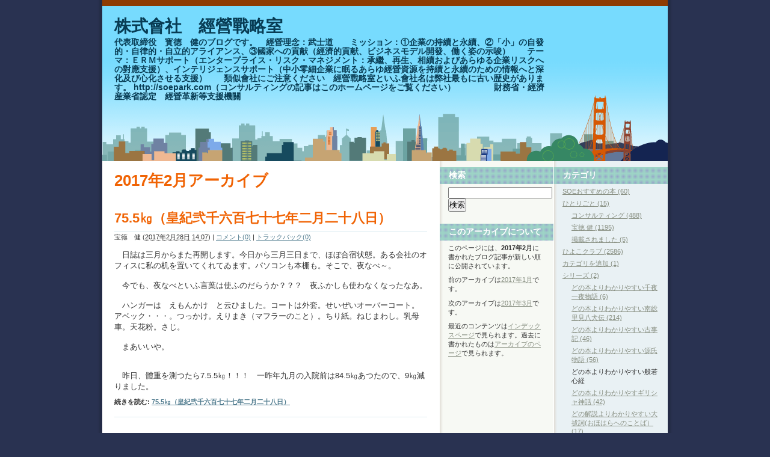

--- FILE ---
content_type: text/html; charset=UTF-8
request_url: http://www.soepark.jp/soepark/2017/02/
body_size: 88982
content:
<!DOCTYPE html PUBLIC "-//W3C//DTD XHTML 1.0 Transitional//EN"
    "http://www.w3.org/TR/xhtml1/DTD/xhtml1-transitional.dtd">
<html xmlns="http://www.w3.org/1999/xhtml" id="sixapart-standard">
<head>
    <meta http-equiv="Content-Type" content="text/html; charset=UTF-8" />
<meta name="generator" content="Movable Type Commercial 4.261" />
<link rel="stylesheet" href="http://www.soepark.jp/soepark/styles.css" type="text/css" />
<link rel="start" href="http://www.soepark.jp/soepark/" title="Home" />
<link rel="alternate" type="application/atom+xml" title="Recent Entries" href="http://www.soepark.jp/soepark/atom.xml" />
<script type="text/javascript" src="http://www.soepark.jp/soepark/mt.js"></script>


    <title>株式會社　經營戰略室: 2017&#24180;2&#26376;アーカイブ</title>


    <link rel="prev" href="http://www.soepark.jp/soepark/2017/01/" title="2017&amp;#24180;1&amp;#26376;" />
    <link rel="next" href="http://www.soepark.jp/soepark/2017/03/" title="2017&amp;#24180;3&amp;#26376;" />

</head>
<body id="mt-blog" class="mt-archive-listing mt-datebased-monthly-archive layout-wtt">
    <div id="container">
        <div id="container-inner">


            <div id="header">
    <div id="header-inner">
        <div id="header-content">


            <div id="header-name"><a href="http://www.soepark.jp/soepark/" accesskey="1">株式會社　經營戰略室</a></div>
            <div id="header-description">代表取締役　寳德　健のブログです。　經營理念：武士道　　ミッション：①企業の持續と永續、②「小」の自發的・自律的・自立的アライアンス、③國家への貢献（經濟的貢献、ビジネスモデル開發、働く姿の示唆）　　テーマ：ＥＲＭサポート（エンタープライス・リスク・マネジメント：承繼、再生、相續およびあらゆる企業リスクへの對應支援）、インテリジェンスサポート（中小零細企業に眠るあらゆ經營資源を持續と永續のための情報へと深化及び心化させる支援）　　類似會社にご注意ください　經營戰略室といふ會社名は弊社最もに古い歴史があります。
http://soepark.com（コンサルティングの記事はこのホームページをご覧ください）　
　　　                      財務省・經濟産業省認定　經營革新等支援機關</div>

        </div>
    </div>
</div>



            <div id="content">
                <div id="content-inner">


                    <div id="alpha">
                        <div id="alpha-inner">


                            <h1 id="page-title" class="archive-title">2017&#24180;2&#26376;アーカイブ</h1>





                            
                            <!--
<rdf:RDF xmlns:rdf="http://www.w3.org/1999/02/22-rdf-syntax-ns#"
         xmlns:trackback="http://madskills.com/public/xml/rss/module/trackback/"
         xmlns:dc="http://purl.org/dc/elements/1.1/">
<rdf:Description
    rdf:about="http://www.soepark.jp/soepark/2017/02/index.html#entry-006702"
    trackback:ping="http://www.soepark.jp/mot/mt/mt-tb.cgi/6708"
    dc:title="75.5㎏（皇紀弐千六百七十七年二月二十八日）"
    dc:identifier="http://www.soepark.jp/soepark/2017/02/index.html#entry-006702"
    dc:subject=""
    dc:description="　日誌は三月からまた再開します。今日から三月三日まで、ほぼ合宿状態。ある会社のオ..."
    dc:creator="宝徳　健"
    dc:date="2017-02-28T14:07:01+09:00" />
</rdf:RDF>
-->

<div id="entry-6702" class="entry-asset asset hentry">
    <div class="asset-header">
        <h2 class="asset-name entry-title"><a href="http://www.soepark.jp/soepark/2017/02/755.html" rel="bookmark">75.5㎏（皇紀弐千六百七十七年二月二十八日）</a></h2>
        <div class="asset-meta">
            <span class="byline">
    
                <span class="vcard author">宝徳　健</span> (<abbr class="published" title="2017-02-28T14:07:01+09:00">2017&#24180;2&#26376;28&#26085; 14:07</abbr>)
    
            </span>

            <span class="separator">|</span> <a href="http://www.soepark.jp/soepark/2017/02/755.html#comments">コメント(0)</a>
            <span class="separator">|</span> <a href="http://www.soepark.jp/soepark/2017/02/755.html#trackbacks">トラックバック(0)</a>

        </div>
    </div>
    <div class="asset-content entry-content">

        <div class="asset-body">
            　日誌は三月からまた再開します。今日から三月三日まで、ほぼ合宿状態。ある会社のオフィスに私の机を置いてくれてゐます。パソコンも本棚も。そこで、夜なべ～。<br /><br />　今でも、夜なべといふ言葉は使ふのだらうか？？？　夜ふかしも使わなくなったなあ。<br /><br />　ハンガーは　えもんかけ　と云ひました。コートは外套。せいぜいオーバーコート。　アベック・・・。つっかけ。えりまき（マフラーのこと）。ちり紙。ねじまわし。乳母車。天花粉。さじ。<br /><br />　まあいいや。<br /><br /><br />　昨日、體重を測つたら7.5.5㎏！！！　一昨年九月の入院前は84.5㎏あつたので、9㎏減りました。<br /> 
        </div>



        <div class="asset-more-link">
            続きを読む: <a href="http://www.soepark.jp/soepark/2017/02/755.html#more" rel="bookmark">75.5㎏（皇紀弐千六百七十七年二月二十八日）</a>
        </div>

    </div>
    <div class="asset-footer"></div>
</div>


                            
                            <!--
<rdf:RDF xmlns:rdf="http://www.w3.org/1999/02/22-rdf-syntax-ns#"
         xmlns:trackback="http://madskills.com/public/xml/rss/module/trackback/"
         xmlns:dc="http://purl.org/dc/elements/1.1/">
<rdf:Description
    rdf:about="http://www.soepark.jp/soepark/2017/02/index.html#entry-006701"
    trackback:ping="http://www.soepark.jp/mot/mt/mt-tb.cgi/6707"
    dc:title="霞始靆（皇紀弐千六百七十七年二月二十七日　四）"
    dc:identifier="http://www.soepark.jp/soepark/2017/02/index.html#entry-006701"
    dc:subject=""
    dc:description="　お詫びしなければなりません。土脉潤起は、雨水の初候でした。　霞始靆が雨水の次候..."
    dc:creator="宝徳　健"
    dc:date="2017-02-27T00:22:18+09:00" />
</rdf:RDF>
-->

<div id="entry-6701" class="entry-asset asset hentry">
    <div class="asset-header">
        <h2 class="asset-name entry-title"><a href="http://www.soepark.jp/soepark/2017/02/post-5183.html" rel="bookmark">霞始靆（皇紀弐千六百七十七年二月二十七日　四）</a></h2>
        <div class="asset-meta">
            <span class="byline">
    
                <span class="vcard author">宝徳　健</span> (<abbr class="published" title="2017-02-27T00:22:18+09:00">2017&#24180;2&#26376;27&#26085; 00:22</abbr>)
    
            </span>

            <span class="separator">|</span> <a href="http://www.soepark.jp/soepark/2017/02/post-5183.html#comments">コメント(0)</a>
            <span class="separator">|</span> <a href="http://www.soepark.jp/soepark/2017/02/post-5183.html#trackbacks">トラックバック(0)</a>

        </div>
    </div>
    <div class="asset-content entry-content">

        <div class="asset-body">
            　お詫びしなければなりません。土脉潤起は、雨水の初候でした。<br /><br />　霞始靆が雨水の次候です。明日までです。「かすみはじめてたなびく」と讀みます。<br /><br />　霧やもやのため、遠くの山や景色がほのかに現れては消え、山野の情景に趣が加わる頃です。春に出る霧を霞(かすみ)と呼び、夜の霞は朧(おぼろ)と呼ばれます。<br /><br />　ちやうど今、源氏物語は、朧月夜を書いてゐます。<br />
        </div>



        <div class="asset-more-link">
            続きを読む: <a href="http://www.soepark.jp/soepark/2017/02/post-5183.html#more" rel="bookmark">霞始靆（皇紀弐千六百七十七年二月二十七日　四）</a>
        </div>

    </div>
    <div class="asset-footer"></div>
</div>


                            
                            <!--
<rdf:RDF xmlns:rdf="http://www.w3.org/1999/02/22-rdf-syntax-ns#"
         xmlns:trackback="http://madskills.com/public/xml/rss/module/trackback/"
         xmlns:dc="http://purl.org/dc/elements/1.1/">
<rdf:Description
    rdf:about="http://www.soepark.jp/soepark/2017/02/index.html#entry-006700"
    trackback:ping="http://www.soepark.jp/mot/mt/mt-tb.cgi/6706"
    dc:title="日本語の學習（皇紀弐千六百七十七年二月二十七日　參）"
    dc:identifier="http://www.soepark.jp/soepark/2017/02/index.html#entry-006700"
    dc:subject=""
    dc:description="　三島由紀夫の文學的遺言である「小説とは何か」を讀みながら正しい日本語を學習して..."
    dc:creator="宝徳　健"
    dc:date="2017-02-27T00:15:33+09:00" />
</rdf:RDF>
-->

<div id="entry-6700" class="entry-asset asset hentry">
    <div class="asset-header">
        <h2 class="asset-name entry-title"><a href="http://www.soepark.jp/soepark/2017/02/post-5182.html" rel="bookmark">日本語の學習（皇紀弐千六百七十七年二月二十七日　參）</a></h2>
        <div class="asset-meta">
            <span class="byline">
    
                <span class="vcard author">宝徳　健</span> (<abbr class="published" title="2017-02-27T00:15:33+09:00">2017&#24180;2&#26376;27&#26085; 00:15</abbr>)
    
            </span>

            <span class="separator">|</span> <a href="http://www.soepark.jp/soepark/2017/02/post-5182.html#comments">コメント(0)</a>
            <span class="separator">|</span> <a href="http://www.soepark.jp/soepark/2017/02/post-5182.html#trackbacks">トラックバック(0)</a>

        </div>
    </div>
    <div class="asset-content entry-content">

        <div class="asset-body">
            　三島由紀夫の文學的遺言である「小説とは何か」を讀みながら正しい日本語を學習してゐます。 
        </div>



        <div class="asset-more-link">
            続きを読む: <a href="http://www.soepark.jp/soepark/2017/02/post-5182.html#more" rel="bookmark">日本語の學習（皇紀弐千六百七十七年二月二十七日　參）</a>
        </div>

    </div>
    <div class="asset-footer"></div>
</div>


                            
                            <!--
<rdf:RDF xmlns:rdf="http://www.w3.org/1999/02/22-rdf-syntax-ns#"
         xmlns:trackback="http://madskills.com/public/xml/rss/module/trackback/"
         xmlns:dc="http://purl.org/dc/elements/1.1/">
<rdf:Description
    rdf:about="http://www.soepark.jp/soepark/2017/02/index.html#entry-006699"
    trackback:ping="http://www.soepark.jp/mot/mt/mt-tb.cgi/6705"
    dc:title="源氏物語４８（皇紀弐千六百七十七年二月二十七日　弐）"
    dc:identifier="http://www.soepark.jp/soepark/2017/02/index.html#entry-006699"
    dc:subject=""
    dc:description="　深き夜の　あはれを知るも　入る月の　おぼろけならぬ　契りとぞ思ふ　ある女性が「..."
    dc:creator="宝徳　健"
    dc:date="2017-02-26T23:58:52+09:00" />
</rdf:RDF>
-->

<div id="entry-6699" class="entry-asset asset hentry">
    <div class="asset-header">
        <h2 class="asset-name entry-title"><a href="http://www.soepark.jp/soepark/2017/02/post-5181.html" rel="bookmark">源氏物語４８（皇紀弐千六百七十七年二月二十七日　弐）</a></h2>
        <div class="asset-meta">
            <span class="byline">
    
                <span class="vcard author">宝徳　健</span> (<abbr class="published" title="2017-02-26T23:58:52+09:00">2017&#24180;2&#26376;26&#26085; 23:58</abbr>)
    
            </span>

            <span class="separator">|</span> <a href="http://www.soepark.jp/soepark/2017/02/post-5181.html#comments">コメント(0)</a>
            <span class="separator">|</span> <a href="http://www.soepark.jp/soepark/2017/02/post-5181.html#trackbacks">トラックバック(0)</a>

        </div>
    </div>
    <div class="asset-content entry-content">

        <div class="asset-body">
            　深き夜の　あはれを知るも　入る月の　おぼろけならぬ　契りとぞ思ふ<br /><br />　ある女性が「朧月夜に・・・」と呟きながら來たのに對して、そふぇをうけて「こんな月夜のあはれを知るあなたは、入る月とも深い契りがあつてのことでせうね」と問ひかけたのです。「入る月」は、もちろん忍び込んできた光源氏自軆のことです。<br />
        </div>



        <div class="asset-more-link">
            続きを読む: <a href="http://www.soepark.jp/soepark/2017/02/post-5181.html#more" rel="bookmark">源氏物語４８（皇紀弐千六百七十七年二月二十七日　弐）</a>
        </div>

    </div>
    <div class="asset-footer"></div>
</div>


                            
                            <!--
<rdf:RDF xmlns:rdf="http://www.w3.org/1999/02/22-rdf-syntax-ns#"
         xmlns:trackback="http://madskills.com/public/xml/rss/module/trackback/"
         xmlns:dc="http://purl.org/dc/elements/1.1/">
<rdf:Description
    rdf:about="http://www.soepark.jp/soepark/2017/02/index.html#entry-006698"
    trackback:ping="http://www.soepark.jp/mot/mt/mt-tb.cgi/6704"
    dc:title="福岡髙校テニス部日誌　Ｓ（皇紀弐千六百七十七年二月二十七日）"
    dc:identifier="http://www.soepark.jp/soepark/2017/02/index.html#entry-006698"
    dc:subject=""
    dc:description="　今日は、Ｓなので部員の日誌です。安河内くんです。　九大の山口先輩が來てくれてゐ..."
    dc:creator="宝徳　健"
    dc:date="2017-02-26T23:39:57+09:00" />
</rdf:RDF>
-->

<div id="entry-6698" class="entry-asset asset hentry">
    <div class="asset-header">
        <h2 class="asset-name entry-title"><a href="http://www.soepark.jp/soepark/2017/02/post-5180.html" rel="bookmark">福岡髙校テニス部日誌　Ｓ（皇紀弐千六百七十七年二月二十七日）</a></h2>
        <div class="asset-meta">
            <span class="byline">
    
                <span class="vcard author">宝徳　健</span> (<abbr class="published" title="2017-02-26T23:39:57+09:00">2017&#24180;2&#26376;26&#26085; 23:39</abbr>)
    
            </span>

            <span class="separator">|</span> <a href="http://www.soepark.jp/soepark/2017/02/post-5180.html#comments">コメント(0)</a>
            <span class="separator">|</span> <a href="http://www.soepark.jp/soepark/2017/02/post-5180.html#trackbacks">トラックバック(0)</a>

        </div>
    </div>
    <div class="asset-content entry-content">

        <div class="asset-body">
            　今日は、Ｓなので部員の日誌です。安河内くんです。<br /><br />　九大の山口先輩が來てくれてゐますね。九州大學へは、よく私も練習に參加させていただきました。<br /><br />　昭和五十一年十月二日です。<br /> 


        </div>



        <div class="asset-more-link">
            続きを読む: <a href="http://www.soepark.jp/soepark/2017/02/post-5180.html#more" rel="bookmark">福岡髙校テニス部日誌　Ｓ（皇紀弐千六百七十七年二月二十七日）</a>
        </div>

    </div>
    <div class="asset-footer"></div>
</div>


                            
                            <!--
<rdf:RDF xmlns:rdf="http://www.w3.org/1999/02/22-rdf-syntax-ns#"
         xmlns:trackback="http://madskills.com/public/xml/rss/module/trackback/"
         xmlns:dc="http://purl.org/dc/elements/1.1/">
<rdf:Description
    rdf:about="http://www.soepark.jp/soepark/2017/02/index.html#entry-006697"
    trackback:ping="http://www.soepark.jp/mot/mt/mt-tb.cgi/6703"
    dc:title="福岡高校テニス部日誌　C（皇紀弐千六百七十七年二月二十一日　參）"
    dc:identifier="http://www.soepark.jp/soepark/2017/02/index.html#entry-006697"
    dc:subject=""
    dc:description="　C　なので今日は、私のキャプテン日誌です。　博多の東公園の近くにテニスショップ..."
    dc:creator="宝徳　健"
    dc:date="2017-02-21T06:03:05+09:00" />
</rdf:RDF>
-->

<div id="entry-6697" class="entry-asset asset hentry">
    <div class="asset-header">
        <h2 class="asset-name entry-title"><a href="http://www.soepark.jp/soepark/2017/02/c-1.html" rel="bookmark">福岡高校テニス部日誌　C（皇紀弐千六百七十七年二月二十一日　參）</a></h2>
        <div class="asset-meta">
            <span class="byline">
    
                <span class="vcard author">宝徳　健</span> (<abbr class="published" title="2017-02-21T06:03:05+09:00">2017&#24180;2&#26376;21&#26085; 06:03</abbr>)
    
            </span>

            <span class="separator">|</span> <a href="http://www.soepark.jp/soepark/2017/02/c-1.html#comments">コメント(0)</a>
            <span class="separator">|</span> <a href="http://www.soepark.jp/soepark/2017/02/c-1.html#trackbacks">トラックバック(0)</a>

        </div>
    </div>
    <div class="asset-content entry-content">

        <div class="asset-body">
            　C　なので今日は、私のキャプテン日誌です。<br /><br />　博多の東公園の近くにテニスショップかわのといふ店がありました。といふか、今、檢索したらまだあるのですね。僕たちは、このテニスショップ夫婦に女の子が生まれた時までしか知りません。娘さんが繼いだのかなあ。その後息子さんが生まれたのかなあ？<br /><br />　當時、ご夫婦は三十代。私たちが十七か八。とてもきれいな奥さんで、何か賈ひに行く用事がなくても、クラブ帰りにはよく遊びに行つてゐました。お菓子やお茶を出してくださいました。<br /><br />　テニスもとても上手で、當時、関東学生女子チャンピオン（全日本ランカー）の永田さん（福髙OB)と組んで九州大會などに出場してゐました。私たちの練習にもよく參加されてゐました。今日の日誌は、永田さんと河野の奥様が練習に參加されたときです。<br /><br />　練習場所は、東公園テニスコート（アンツーカーとクレーがありましたがアンツーカーは借りると髙いので、クレーで）。學校にあるコートは1面。これだけだと、下級生に十分練習をさせてあげられないので、週に弐囘ほど東公園のテニスコートを借りてゐました。<br /><br />　今は、県庁がたつてしまひ、もうテニスコートはありません。<br /> 
        </div>



        <div class="asset-more-link">
            続きを読む: <a href="http://www.soepark.jp/soepark/2017/02/c-1.html#more" rel="bookmark">福岡高校テニス部日誌　C（皇紀弐千六百七十七年二月二十一日　參）</a>
        </div>

    </div>
    <div class="asset-footer"></div>
</div>


                            
                            <!--
<rdf:RDF xmlns:rdf="http://www.w3.org/1999/02/22-rdf-syntax-ns#"
         xmlns:trackback="http://madskills.com/public/xml/rss/module/trackback/"
         xmlns:dc="http://purl.org/dc/elements/1.1/">
<rdf:Description
    rdf:about="http://www.soepark.jp/soepark/2017/02/index.html#entry-006696"
    trackback:ping="http://www.soepark.jp/mot/mt/mt-tb.cgi/6702"
    dc:title="日本語の學習（皇紀弐千六百七十七年二月二十一日　弐）"
    dc:identifier="http://www.soepark.jp/soepark/2017/02/index.html#entry-006696"
    dc:subject=""
    dc:description="　なぜ現代假名遣ひなるものがあるのか、ずーーーーーっと疑問に思つてゐました。　文..."
    dc:creator="宝徳　健"
    dc:date="2017-02-21T05:50:47+09:00" />
</rdf:RDF>
-->

<div id="entry-6696" class="entry-asset asset hentry">
    <div class="asset-header">
        <h2 class="asset-name entry-title"><a href="http://www.soepark.jp/soepark/2017/02/post-5179.html" rel="bookmark">日本語の學習（皇紀弐千六百七十七年二月二十一日　弐）</a></h2>
        <div class="asset-meta">
            <span class="byline">
    
                <span class="vcard author">宝徳　健</span> (<abbr class="published" title="2017-02-21T05:50:47+09:00">2017&#24180;2&#26376;21&#26085; 05:50</abbr>)
    
            </span>

            <span class="separator">|</span> <a href="http://www.soepark.jp/soepark/2017/02/post-5179.html#comments">コメント(0)</a>
            <span class="separator">|</span> <a href="http://www.soepark.jp/soepark/2017/02/post-5179.html#trackbacks">トラックバック(0)</a>

        </div>
    </div>
    <div class="asset-content entry-content">

        <div class="asset-body">
            <div align="left">　なぜ現代假名遣ひなるものがあるのか、ずーーーーーっと疑問に思つてゐました。<br /></div><br />　文部省とその御用學者が、我が國の國語を消滅させたかつたから作られたことがわかりました。情けない。我が國は、世界でも奇跡のやうな文化・文明を誇つてゐるため、他國のやうに樂に亂れる文化・文明を選択しやうといふ動きが常に起きます。いつの時代もその惡しき勢力との戰ひなのですね。<br /><br /><div align="left">　でも、その惡しき勢力を阻止してきたのは、いつもほんの少人数の人たちでした。よーーーし、力を盡さないと。現代假名遣ひは、語学の面から見ても、まつたくでたらめです。つまり、<br /></div><br /><div align="center"><font style="font-size: 1.5625em;"><b>私たちが、今、使つてゐるのは日本語ではないのです</b></font><br /></div><br />　三島由紀夫の文學的遺言である、「小説とは何か」で正しい日本語を學習してゐます。<br /> 
        </div>



        <div class="asset-more-link">
            続きを読む: <a href="http://www.soepark.jp/soepark/2017/02/post-5179.html#more" rel="bookmark">日本語の學習（皇紀弐千六百七十七年二月二十一日　弐）</a>
        </div>

    </div>
    <div class="asset-footer"></div>
</div>


                            
                            <!--
<rdf:RDF xmlns:rdf="http://www.w3.org/1999/02/22-rdf-syntax-ns#"
         xmlns:trackback="http://madskills.com/public/xml/rss/module/trackback/"
         xmlns:dc="http://purl.org/dc/elements/1.1/">
<rdf:Description
    rdf:about="http://www.soepark.jp/soepark/2017/02/index.html#entry-006695"
    trackback:ping="http://www.soepark.jp/mot/mt/mt-tb.cgi/6701"
    dc:title="土脉潤起（皇紀弐千六百七十七年二月二十一日）"
    dc:identifier="http://www.soepark.jp/soepark/2017/02/index.html#entry-006695"
    dc:subject=""
    dc:description="　今は、二十四節氣では、「雨水（うすい）」です。七十二候では、雨水　次候　土脉潤..."
    dc:creator="宝徳　健"
    dc:date="2017-02-21T05:32:36+09:00" />
</rdf:RDF>
-->

<div id="entry-6695" class="entry-asset asset hentry">
    <div class="asset-header">
        <h2 class="asset-name entry-title"><a href="http://www.soepark.jp/soepark/2017/02/post-5178.html" rel="bookmark">土脉潤起（皇紀弐千六百七十七年二月二十一日）</a></h2>
        <div class="asset-meta">
            <span class="byline">
    
                <span class="vcard author">宝徳　健</span> (<abbr class="published" title="2017-02-21T05:32:36+09:00">2017&#24180;2&#26376;21&#26085; 05:32</abbr>)
    
            </span>

            <span class="separator">|</span> <a href="http://www.soepark.jp/soepark/2017/02/post-5178.html#comments">コメント(0)</a>
            <span class="separator">|</span> <a href="http://www.soepark.jp/soepark/2017/02/post-5178.html#trackbacks">トラックバック(0)</a>

        </div>
    </div>
    <div class="asset-content entry-content">

        <div class="asset-body">
            　今は、二十四節氣では、「雨水（うすい）」です。七十二候では、雨水　次候　土脉潤起です。「つちのしょううるおひおこる」と讀みます。<br /><br />　冷たい雪が暖かい春の雨に代はり、大地に潤いをあたへる頃です。寒さもゆるみ、眠つていた動物も目覺めます。


        </div>



        <div class="asset-more-link">
            続きを読む: <a href="http://www.soepark.jp/soepark/2017/02/post-5178.html#more" rel="bookmark">土脉潤起（皇紀弐千六百七十七年二月二十一日）</a>
        </div>

    </div>
    <div class="asset-footer"></div>
</div>


                            
                            <!--
<rdf:RDF xmlns:rdf="http://www.w3.org/1999/02/22-rdf-syntax-ns#"
         xmlns:trackback="http://madskills.com/public/xml/rss/module/trackback/"
         xmlns:dc="http://purl.org/dc/elements/1.1/">
<rdf:Description
    rdf:about="http://www.soepark.jp/soepark/2017/02/index.html#entry-006694"
    trackback:ping="http://www.soepark.jp/mot/mt/mt-tb.cgi/6700"
    dc:title="福岡高校テニス部日誌　Ｓ（皇紀弐千六百七十七年二月十六日　四）"
    dc:identifier="http://www.soepark.jp/soepark/2017/02/index.html#entry-006694"
    dc:subject=""
    dc:description="　今よりも、純粋にそして懸命に生きた高校時代。部長もコーチもいないに等しかつた私..."
    dc:creator="宝徳　健"
    dc:date="2017-02-16T04:13:01+09:00" />
</rdf:RDF>
-->

<div id="entry-6694" class="entry-asset asset hentry">
    <div class="asset-header">
        <h2 class="asset-name entry-title"><a href="http://www.soepark.jp/soepark/2017/02/post-5177.html" rel="bookmark">福岡高校テニス部日誌　Ｓ（皇紀弐千六百七十七年二月十六日　四）</a></h2>
        <div class="asset-meta">
            <span class="byline">
    
                <span class="vcard author">宝徳　健</span> (<abbr class="published" title="2017-02-16T04:13:01+09:00">2017&#24180;2&#26376;16&#26085; 04:13</abbr>)
    
            </span>

            <span class="separator">|</span> <a href="http://www.soepark.jp/soepark/2017/02/post-5177.html#comments">コメント(0)</a>
            <span class="separator">|</span> <a href="http://www.soepark.jp/soepark/2017/02/post-5177.html#trackbacks">トラックバック(0)</a>

        </div>
    </div>
    <div class="asset-content entry-content">

        <div class="asset-body">
            　今よりも、純粋にそして懸命に生きた高校時代。部長もコーチもいないに等しかつた私たち、福岡高校硬式テニス部（昭和五十二年）は、全國大會に出場しました。何もかもが手探りでした。學校からおりてくる與算もほとんどありませんでした（野球部などは弱かつたのに私たちの倍はあつた）。みんなで月に千円ずつ祓ひ、ボールを賈つたりしました。テニスシューズは、一番安い、スイングベア。いきつけのテニスショップかわので、つけにしてもらい、分割で祓ひました。<br /><br />　當時、全國大會で、何連覇もしてゐた柳川商業に練習試合に行つたとき、クレーコート7面、ハードコート3面。ボールはすべてニューボール、ガットはシープガット（羊の腸でつくったガット：最高級。私たちはナイロンガット）、シューズはコンバース・・・・・。うらやましかつたなあ。<br /><br />　先日のテニス部日誌Ｃ（キャプテンとしての私の日誌）で、ボールのところで「ニュー缶」といふのは、まだ、缶をあけていないボールです。ニュー缶から出した直後が「ニューボール」。少し使うと「セットボール（ストロークボール）」になります。セットボールの毛がとれて空気も抜けたものが「クソボール」です。くそボールは、ボレーやスマッシュの練習に使ひます。<br /><br />　さて、今日は誰かな。　今日は　Ｓです。部員の日誌です。<br />
        </div>



        <div class="asset-more-link">
            続きを読む: <a href="http://www.soepark.jp/soepark/2017/02/post-5177.html#more" rel="bookmark">福岡高校テニス部日誌　Ｓ（皇紀弐千六百七十七年二月十六日　四）</a>
        </div>

    </div>
    <div class="asset-footer"></div>
</div>


                            
                            <!--
<rdf:RDF xmlns:rdf="http://www.w3.org/1999/02/22-rdf-syntax-ns#"
         xmlns:trackback="http://madskills.com/public/xml/rss/module/trackback/"
         xmlns:dc="http://purl.org/dc/elements/1.1/">
<rdf:Description
    rdf:about="http://www.soepark.jp/soepark/2017/02/index.html#entry-006693"
    trackback:ping="http://www.soepark.jp/mot/mt/mt-tb.cgi/6699"
    dc:title="日本語の學習（皇紀弐千六百七十六年二月十六日　參）"
    dc:identifier="http://www.soepark.jp/soepark/2017/02/index.html#entry-006693"
    dc:subject=""
    dc:description="　三島由紀夫の文學的遺産である「小説とは何か」を讀みながら、ただしい日本語を學習..."
    dc:creator="宝徳　健"
    dc:date="2017-02-16T04:04:49+09:00" />
</rdf:RDF>
-->

<div id="entry-6693" class="entry-asset asset hentry">
    <div class="asset-header">
        <h2 class="asset-name entry-title"><a href="http://www.soepark.jp/soepark/2017/02/post-5176.html" rel="bookmark">日本語の學習（皇紀弐千六百七十六年二月十六日　參）</a></h2>
        <div class="asset-meta">
            <span class="byline">
    
                <span class="vcard author">宝徳　健</span> (<abbr class="published" title="2017-02-16T04:04:49+09:00">2017&#24180;2&#26376;16&#26085; 04:04</abbr>)
    
            </span>

            <span class="separator">|</span> <a href="http://www.soepark.jp/soepark/2017/02/post-5176.html#comments">コメント(0)</a>
            <span class="separator">|</span> <a href="http://www.soepark.jp/soepark/2017/02/post-5176.html#trackbacks">トラックバック(0)</a>

        </div>
    </div>
    <div class="asset-content entry-content">

        <div class="asset-body">
            　三島由紀夫の文學的遺産である「小説とは何か」を讀みながら、ただしい日本語を學習してゐます。 
        </div>



        <div class="asset-more-link">
            続きを読む: <a href="http://www.soepark.jp/soepark/2017/02/post-5176.html#more" rel="bookmark">日本語の學習（皇紀弐千六百七十六年二月十六日　參）</a>
        </div>

    </div>
    <div class="asset-footer"></div>
</div>


                            
                            <!--
<rdf:RDF xmlns:rdf="http://www.w3.org/1999/02/22-rdf-syntax-ns#"
         xmlns:trackback="http://madskills.com/public/xml/rss/module/trackback/"
         xmlns:dc="http://purl.org/dc/elements/1.1/">
<rdf:Description
    rdf:about="http://www.soepark.jp/soepark/2017/02/index.html#entry-006692"
    trackback:ping="http://www.soepark.jp/mot/mt/mt-tb.cgi/6698"
    dc:title="十七条憲法（皇紀弐千六百七十七年二月十六日　弐）"
    dc:identifier="http://www.soepark.jp/soepark/2017/02/index.html#entry-006692"
    dc:subject=""
    dc:description="　十七条憲法の譯と解説です。 ..."
    dc:creator="宝徳　健"
    dc:date="2017-02-16T03:51:12+09:00" />
</rdf:RDF>
-->

<div id="entry-6692" class="entry-asset asset hentry">
    <div class="asset-header">
        <h2 class="asset-name entry-title"><a href="http://www.soepark.jp/soepark/2017/02/post-5175.html" rel="bookmark">十七条憲法（皇紀弐千六百七十七年二月十六日　弐）</a></h2>
        <div class="asset-meta">
            <span class="byline">
    
                <span class="vcard author">宝徳　健</span> (<abbr class="published" title="2017-02-16T03:51:12+09:00">2017&#24180;2&#26376;16&#26085; 03:51</abbr>)
    
            </span>

            <span class="separator">|</span> <a href="http://www.soepark.jp/soepark/2017/02/post-5175.html#comments">コメント(0)</a>
            <span class="separator">|</span> <a href="http://www.soepark.jp/soepark/2017/02/post-5175.html#trackbacks">トラックバック(0)</a>

        </div>
    </div>
    <div class="asset-content entry-content">

        <div class="asset-body">
            　十七条憲法の譯と解説です。 
        </div>



        <div class="asset-more-link">
            続きを読む: <a href="http://www.soepark.jp/soepark/2017/02/post-5175.html#more" rel="bookmark">十七条憲法（皇紀弐千六百七十七年二月十六日　弐）</a>
        </div>

    </div>
    <div class="asset-footer"></div>
</div>


                            
                            <!--
<rdf:RDF xmlns:rdf="http://www.w3.org/1999/02/22-rdf-syntax-ns#"
         xmlns:trackback="http://madskills.com/public/xml/rss/module/trackback/"
         xmlns:dc="http://purl.org/dc/elements/1.1/">
<rdf:Description
    rdf:about="http://www.soepark.jp/soepark/2017/02/index.html#entry-006691"
    trackback:ping="http://www.soepark.jp/mot/mt/mt-tb.cgi/6697"
    dc:title="魚上氷（皇紀弐千六百七十七年二月十六日）"
    dc:identifier="http://www.soepark.jp/soepark/2017/02/index.html#entry-006691"
    dc:subject=""
    dc:description="　ひええ～。ルーティンがたがた。今日からまた長期ロード。出張中に亂れない自分を作..."
    dc:creator="宝徳　健"
    dc:date="2017-02-16T03:20:55+09:00" />
</rdf:RDF>
-->

<div id="entry-6691" class="entry-asset asset hentry">
    <div class="asset-header">
        <h2 class="asset-name entry-title"><a href="http://www.soepark.jp/soepark/2017/02/post-5174.html" rel="bookmark">魚上氷（皇紀弐千六百七十七年二月十六日）</a></h2>
        <div class="asset-meta">
            <span class="byline">
    
                <span class="vcard author">宝徳　健</span> (<abbr class="published" title="2017-02-16T03:20:55+09:00">2017&#24180;2&#26376;16&#26085; 03:20</abbr>)
    
            </span>

            <span class="separator">|</span> <a href="http://www.soepark.jp/soepark/2017/02/post-5174.html#comments">コメント(0)</a>
            <span class="separator">|</span> <a href="http://www.soepark.jp/soepark/2017/02/post-5174.html#trackbacks">トラックバック(0)</a>

        </div>
    </div>
    <div class="asset-content entry-content">

        <div class="asset-body">
            　ひええ～。ルーティンがたがた。今日からまた長期ロード。出張中に亂れない自分を作らないと。まだまだ生きる課題は多いわい。<br /><br />　一昨日から、七十二候　次候　「魚上氷」です。「うおこおりをいづる」と讀みます。<br /><br />　春の暖かさで湖や川の氷が割れ、氷下で泳いでいた魚が氷の上に跳ね上がる頃です。温かくなった水の中に、ゆらゆら泳ぐ魚の姿がよく見え始めます。 
        </div>



        <div class="asset-more-link">
            続きを読む: <a href="http://www.soepark.jp/soepark/2017/02/post-5174.html#more" rel="bookmark">魚上氷（皇紀弐千六百七十七年二月十六日）</a>
        </div>

    </div>
    <div class="asset-footer"></div>
</div>


                            
                            <!--
<rdf:RDF xmlns:rdf="http://www.w3.org/1999/02/22-rdf-syntax-ns#"
         xmlns:trackback="http://madskills.com/public/xml/rss/module/trackback/"
         xmlns:dc="http://purl.org/dc/elements/1.1/">
<rdf:Description
    rdf:about="http://www.soepark.jp/soepark/2017/02/index.html#entry-006690"
    trackback:ping="http://www.soepark.jp/mot/mt/mt-tb.cgi/6696"
    dc:title="黄鶯睍睆（皇紀弐千六百七十七年二月九日　弐）"
    dc:identifier="http://www.soepark.jp/soepark/2017/02/index.html#entry-006690"
    dc:subject=""
    dc:description="　今日から　七十二候　立春　次候　「黄鶯睍睆」です。「うぐいすなく」と讀みます。..."
    dc:creator="宝徳　健"
    dc:date="2017-02-09T05:53:15+09:00" />
</rdf:RDF>
-->

<div id="entry-6690" class="entry-asset asset hentry">
    <div class="asset-header">
        <h2 class="asset-name entry-title"><a href="http://www.soepark.jp/soepark/2017/02/post-5173.html" rel="bookmark">黄鶯睍睆（皇紀弐千六百七十七年二月九日　弐）</a></h2>
        <div class="asset-meta">
            <span class="byline">
    
                <span class="vcard author">宝徳　健</span> (<abbr class="published" title="2017-02-09T05:53:15+09:00">2017&#24180;2&#26376; 9&#26085; 05:53</abbr>)
    
            </span>

            <span class="separator">|</span> <a href="http://www.soepark.jp/soepark/2017/02/post-5173.html#comments">コメント(0)</a>
            <span class="separator">|</span> <a href="http://www.soepark.jp/soepark/2017/02/post-5173.html#trackbacks">トラックバック(0)</a>

        </div>
    </div>
    <div class="asset-content entry-content">

        <div class="asset-body">
            　今日から　七十二候　立春　次候　「黄鶯睍睆」です。「うぐいすなく」と讀みます。<br /><br />　ウグイスが馴染みのある美しい鳴き聲で、春の到來を告げる頃です。その年の一番初めに聞くウグイスの聲を「初音（はつね）」といひます。
        </div>



        <div class="asset-more-link">
            続きを読む: <a href="http://www.soepark.jp/soepark/2017/02/post-5173.html#more" rel="bookmark">黄鶯睍睆（皇紀弐千六百七十七年二月九日　弐）</a>
        </div>

    </div>
    <div class="asset-footer"></div>
</div>


                            
                            <!--
<rdf:RDF xmlns:rdf="http://www.w3.org/1999/02/22-rdf-syntax-ns#"
         xmlns:trackback="http://madskills.com/public/xml/rss/module/trackback/"
         xmlns:dc="http://purl.org/dc/elements/1.1/">
<rdf:Description
    rdf:about="http://www.soepark.jp/soepark/2017/02/index.html#entry-006689"
    trackback:ping="http://www.soepark.jp/mot/mt/mt-tb.cgi/6695"
    dc:title="殘すと遺す（皇紀弐千六百七十七年二月九日　八日の日誌）"
    dc:identifier="http://www.soepark.jp/soepark/2017/02/index.html#entry-006689"
    dc:subject=""
    dc:description="　しばらくブログが書けなくてすみません。　我が國がなぜ　世界で唯一　神話の世界か..."
    dc:creator="宝徳　健"
    dc:date="2017-02-09T05:27:17+09:00" />
</rdf:RDF>
-->

<div id="entry-6689" class="entry-asset asset hentry">
    <div class="asset-header">
        <h2 class="asset-name entry-title"><a href="http://www.soepark.jp/soepark/2017/02/post-5172.html" rel="bookmark">殘すと遺す（皇紀弐千六百七十七年二月九日　八日の日誌）</a></h2>
        <div class="asset-meta">
            <span class="byline">
    
                <span class="vcard author">宝徳　健</span> (<abbr class="published" title="2017-02-09T05:27:17+09:00">2017&#24180;2&#26376; 9&#26085; 05:27</abbr>)
    
            </span>

            <span class="separator">|</span> <a href="http://www.soepark.jp/soepark/2017/02/post-5172.html#comments">コメント(0)</a>
            <span class="separator">|</span> <a href="http://www.soepark.jp/soepark/2017/02/post-5172.html#trackbacks">トラックバック(0)</a>

        </div>
    </div>
    <div class="asset-content entry-content">

        <div class="asset-body">
            　しばらくブログが書けなくてすみません。<br /><br />　我が國がなぜ　世界で唯一　神話の世界から歴史で連續したか。それは「遺して」きたからです。<br /> 
        </div>



        <div class="asset-more-link">
            続きを読む: <a href="http://www.soepark.jp/soepark/2017/02/post-5172.html#more" rel="bookmark">殘すと遺す（皇紀弐千六百七十七年二月九日　八日の日誌）</a>
        </div>

    </div>
    <div class="asset-footer"></div>
</div>


                            
                            <!--
<rdf:RDF xmlns:rdf="http://www.w3.org/1999/02/22-rdf-syntax-ns#"
         xmlns:trackback="http://madskills.com/public/xml/rss/module/trackback/"
         xmlns:dc="http://purl.org/dc/elements/1.1/">
<rdf:Description
    rdf:about="http://www.soepark.jp/soepark/2017/02/index.html#entry-006688"
    trackback:ping="http://www.soepark.jp/mot/mt/mt-tb.cgi/6694"
    dc:title="日本語の學習（皇紀弐千六百七十七年二月二日　四）"
    dc:identifier="http://www.soepark.jp/soepark/2017/02/index.html#entry-006688"
    dc:subject=""
    dc:description="　三島由紀夫の文学的遺書である「小説とは何か」を讀みながら正しい日本語の學習をし..."
    dc:creator="宝徳　健"
    dc:date="2017-02-02T07:59:45+09:00" />
</rdf:RDF>
-->

<div id="entry-6688" class="entry-asset asset hentry">
    <div class="asset-header">
        <h2 class="asset-name entry-title"><a href="http://www.soepark.jp/soepark/2017/02/post-5171.html" rel="bookmark">日本語の學習（皇紀弐千六百七十七年二月二日　四）</a></h2>
        <div class="asset-meta">
            <span class="byline">
    
                <span class="vcard author">宝徳　健</span> (<abbr class="published" title="2017-02-02T07:59:45+09:00">2017&#24180;2&#26376; 2&#26085; 07:59</abbr>)
    
            </span>

            <span class="separator">|</span> <a href="http://www.soepark.jp/soepark/2017/02/post-5171.html#comments">コメント(0)</a>
            <span class="separator">|</span> <a href="http://www.soepark.jp/soepark/2017/02/post-5171.html#trackbacks">トラックバック(0)</a>

        </div>
    </div>
    <div class="asset-content entry-content">

        <div class="asset-body">
            　三島由紀夫の文学的遺書である「小説とは何か」を讀みながら正しい日本語の學習をしてゐます。
        </div>



        <div class="asset-more-link">
            続きを読む: <a href="http://www.soepark.jp/soepark/2017/02/post-5171.html#more" rel="bookmark">日本語の學習（皇紀弐千六百七十七年二月二日　四）</a>
        </div>

    </div>
    <div class="asset-footer"></div>
</div>


                            
                            <!--
<rdf:RDF xmlns:rdf="http://www.w3.org/1999/02/22-rdf-syntax-ns#"
         xmlns:trackback="http://madskills.com/public/xml/rss/module/trackback/"
         xmlns:dc="http://purl.org/dc/elements/1.1/">
<rdf:Description
    rdf:about="http://www.soepark.jp/soepark/2017/02/index.html#entry-006687"
    trackback:ping="http://www.soepark.jp/mot/mt/mt-tb.cgi/6693"
    dc:title="春待ち顔（皇紀弐千六百七十七年二月二日　二月壱日の日誌　參）"
    dc:identifier="http://www.soepark.jp/soepark/2017/02/index.html#entry-006687"
    dc:subject=""
    dc:description="　季節の素敵な言葉を時々紹介してゐます。今日は「春待ち顔（はるまちがお）」です。..."
    dc:creator="宝徳　健"
    dc:date="2017-02-02T07:48:28+09:00" />
</rdf:RDF>
-->

<div id="entry-6687" class="entry-asset asset hentry">
    <div class="asset-header">
        <h2 class="asset-name entry-title"><a href="http://www.soepark.jp/soepark/2017/02/post-5170.html" rel="bookmark">春待ち顔（皇紀弐千六百七十七年二月二日　二月壱日の日誌　參）</a></h2>
        <div class="asset-meta">
            <span class="byline">
    
                <span class="vcard author">宝徳　健</span> (<abbr class="published" title="2017-02-02T07:48:28+09:00">2017&#24180;2&#26376; 2&#26085; 07:48</abbr>)
    
            </span>

            <span class="separator">|</span> <a href="http://www.soepark.jp/soepark/2017/02/post-5170.html#comments">コメント(0)</a>
            <span class="separator">|</span> <a href="http://www.soepark.jp/soepark/2017/02/post-5170.html#trackbacks">トラックバック(0)</a>

        </div>
    </div>
    <div class="asset-content entry-content">

        <div class="asset-body">
            　季節の素敵な言葉を時々紹介してゐます。今日は「春待ち顔（はるまちがお）」です。
        </div>



        <div class="asset-more-link">
            続きを読む: <a href="http://www.soepark.jp/soepark/2017/02/post-5170.html#more" rel="bookmark">春待ち顔（皇紀弐千六百七十七年二月二日　二月壱日の日誌　參）</a>
        </div>

    </div>
    <div class="asset-footer"></div>
</div>


                            
                            <!--
<rdf:RDF xmlns:rdf="http://www.w3.org/1999/02/22-rdf-syntax-ns#"
         xmlns:trackback="http://madskills.com/public/xml/rss/module/trackback/"
         xmlns:dc="http://purl.org/dc/elements/1.1/">
<rdf:Description
    rdf:about="http://www.soepark.jp/soepark/2017/02/index.html#entry-006686"
    trackback:ping="http://www.soepark.jp/mot/mt/mt-tb.cgi/6692"
    dc:title="十七条憲法（皇紀弐千六百七十七年二月二日　弐）"
    dc:identifier="http://www.soepark.jp/soepark/2017/02/index.html#entry-006686"
    dc:subject=""
    dc:description="　いよいよ最後の条文です。今日は、条文だけ。 ..."
    dc:creator="宝徳　健"
    dc:date="2017-02-02T07:42:26+09:00" />
</rdf:RDF>
-->

<div id="entry-6686" class="entry-asset asset hentry">
    <div class="asset-header">
        <h2 class="asset-name entry-title"><a href="http://www.soepark.jp/soepark/2017/02/post-5169.html" rel="bookmark">十七条憲法（皇紀弐千六百七十七年二月二日　弐）</a></h2>
        <div class="asset-meta">
            <span class="byline">
    
                <span class="vcard author">宝徳　健</span> (<abbr class="published" title="2017-02-02T07:42:26+09:00">2017&#24180;2&#26376; 2&#26085; 07:42</abbr>)
    
            </span>

            <span class="separator">|</span> <a href="http://www.soepark.jp/soepark/2017/02/post-5169.html#comments">コメント(0)</a>
            <span class="separator">|</span> <a href="http://www.soepark.jp/soepark/2017/02/post-5169.html#trackbacks">トラックバック(0)</a>

        </div>
    </div>
    <div class="asset-content entry-content">

        <div class="asset-body">
            　いよいよ最後の条文です。今日は、条文だけ。 
        </div>



        <div class="asset-more-link">
            続きを読む: <a href="http://www.soepark.jp/soepark/2017/02/post-5169.html#more" rel="bookmark">十七条憲法（皇紀弐千六百七十七年二月二日　弐）</a>
        </div>

    </div>
    <div class="asset-footer"></div>
</div>


                            
                            <!--
<rdf:RDF xmlns:rdf="http://www.w3.org/1999/02/22-rdf-syntax-ns#"
         xmlns:trackback="http://madskills.com/public/xml/rss/module/trackback/"
         xmlns:dc="http://purl.org/dc/elements/1.1/">
<rdf:Description
    rdf:about="http://www.soepark.jp/soepark/2017/02/index.html#entry-006685"
    trackback:ping="http://www.soepark.jp/mot/mt/mt-tb.cgi/6691"
    dc:title="福岡高校テニス部日誌C（皇紀弐千六百七十七年二月二日）"
    dc:identifier="http://www.soepark.jp/soepark/2017/02/index.html#entry-006685"
    dc:subject=""
    dc:description="　このテニス部日誌は「S」が後輩の、「C」がキャプテンであつた私のものとして書き..."
    dc:creator="宝徳　健"
    dc:date="2017-02-02T07:23:07+09:00" />
</rdf:RDF>
-->

<div id="entry-6685" class="entry-asset asset hentry">
    <div class="asset-header">
        <h2 class="asset-name entry-title"><a href="http://www.soepark.jp/soepark/2017/02/c.html" rel="bookmark">福岡高校テニス部日誌C（皇紀弐千六百七十七年二月二日）</a></h2>
        <div class="asset-meta">
            <span class="byline">
    
                <span class="vcard author">宝徳　健</span> (<abbr class="published" title="2017-02-02T07:23:07+09:00">2017&#24180;2&#26376; 2&#26085; 07:23</abbr>)
    
            </span>

            <span class="separator">|</span> <a href="http://www.soepark.jp/soepark/2017/02/c.html#comments">コメント(0)</a>
            <span class="separator">|</span> <a href="http://www.soepark.jp/soepark/2017/02/c.html#trackbacks">トラックバック(0)</a>

        </div>
    </div>
    <div class="asset-content entry-content">

        <div class="asset-body">
            　このテニス部日誌は「S」が後輩の、「C」がキャプテンであつた私のものとして書きます。今日は、私の日誌です。昭和五十一年九月一日。<br /><br />　今より、はるかに眞險に生きてゐた時代でした。どんなに練習で苦しくても、試合で負ける苦しさよりも良いと思つてゐました。だから、「試合で勝てるなら、もつと苦しい練習を、もつと苦しい練習を」と思つてゐました。<br /><br />　かうやつて日誌も書いてゐました。貧乏部なので、OBに援助を求めるため必死にOBに手紙も書いてゐました。<br /><br />　インターハイ予選最終日には、「もし、インターハイの出場權が取れなかつたら、明日は、どういふ日になるのだらうか？　俺は、もし敗けたら生きていられるのだらうか」と、強烈なプレッシャーに襲はれました。<br /><br />　日誌CはSよりも事務的ですが、あの頃の自分を思ひだすために書きます。髙校の時の自分はこんなに字がきれいだつたかなあ(笑)。丁寧に書いてゐたんだなあ。<br /> 
        </div>



        <div class="asset-more-link">
            続きを読む: <a href="http://www.soepark.jp/soepark/2017/02/c.html#more" rel="bookmark">福岡高校テニス部日誌C（皇紀弐千六百七十七年二月二日）</a>
        </div>

    </div>
    <div class="asset-footer"></div>
</div>


                            
                            <!--
<rdf:RDF xmlns:rdf="http://www.w3.org/1999/02/22-rdf-syntax-ns#"
         xmlns:trackback="http://madskills.com/public/xml/rss/module/trackback/"
         xmlns:dc="http://purl.org/dc/elements/1.1/">
<rdf:Description
    rdf:about="http://www.soepark.jp/soepark/2017/02/index.html#entry-006684"
    trackback:ping="http://www.soepark.jp/mot/mt/mt-tb.cgi/6690"
    dc:title="一月三十一日の日誌（皇紀弐千六百七十七年二月壱日　參）"
    dc:identifier="http://www.soepark.jp/soepark/2017/02/index.html#entry-006684"
    dc:subject=""
    dc:description="　云ひ譯でしかありませんが、出張をしてゐとディフェンス力が弱くなりますね～。それ..."
    dc:creator="宝徳　健"
    dc:date="2017-02-01T03:10:22+09:00" />
</rdf:RDF>
-->

<div id="entry-6684" class="entry-asset asset hentry">
    <div class="asset-header">
        <h2 class="asset-name entry-title"><a href="http://www.soepark.jp/soepark/2017/02/post-5168.html" rel="bookmark">一月三十一日の日誌（皇紀弐千六百七十七年二月壱日　參）</a></h2>
        <div class="asset-meta">
            <span class="byline">
    
                <span class="vcard author">宝徳　健</span> (<abbr class="published" title="2017-02-01T03:10:22+09:00">2017&#24180;2&#26376; 1&#26085; 03:10</abbr>)
    
            </span>

            <span class="separator">|</span> <a href="http://www.soepark.jp/soepark/2017/02/post-5168.html#comments">コメント(0)</a>
            <span class="separator">|</span> <a href="http://www.soepark.jp/soepark/2017/02/post-5168.html#trackbacks">トラックバック(0)</a>

        </div>
    </div>
    <div class="asset-content entry-content">

        <div class="asset-body">
            　云ひ譯でしかありませんが、出張をしてゐとディフェンス力が弱くなりますね～。それと、なぜか朝寝坊してしまふ。朝ごはんも、ホテルのおいしい朝食をいただきます。普段の朝は、握り飯をかじりながら仕事をしてゐますが、このホテルの素敵な朝食には、ゆつたりとした時間を過ごしてしまひます（笑）。すべて云ひ譯です（涙）。<br /><br />　さあ、立て直し。<br />


        </div>



        <div class="asset-more-link">
            続きを読む: <a href="http://www.soepark.jp/soepark/2017/02/post-5168.html#more" rel="bookmark">一月三十一日の日誌（皇紀弐千六百七十七年二月壱日　參）</a>
        </div>

    </div>
    <div class="asset-footer"></div>
</div>


                            
                            <!--
<rdf:RDF xmlns:rdf="http://www.w3.org/1999/02/22-rdf-syntax-ns#"
         xmlns:trackback="http://madskills.com/public/xml/rss/module/trackback/"
         xmlns:dc="http://purl.org/dc/elements/1.1/">
<rdf:Description
    rdf:about="http://www.soepark.jp/soepark/2017/02/index.html#entry-006683"
    trackback:ping="http://www.soepark.jp/mot/mt/mt-tb.cgi/6689"
    dc:title="旅・散歩・グルメ（皇紀弐千六百七十七年二月壱日　弐）"
    dc:identifier="http://www.soepark.jp/soepark/2017/02/index.html#entry-006683"
    dc:subject=""
    dc:description="　讀賣新聞の夕刊は樂しい。讀んでいてほっとします。　一月十四日の夕刊には京都の「..."
    dc:creator="宝徳　健"
    dc:date="2017-02-01T02:42:07+09:00" />
</rdf:RDF>
-->

<div id="entry-6683" class="entry-asset asset hentry">
    <div class="asset-header">
        <h2 class="asset-name entry-title"><a href="http://www.soepark.jp/soepark/2017/02/post-5167.html" rel="bookmark">旅・散歩・グルメ（皇紀弐千六百七十七年二月壱日　弐）</a></h2>
        <div class="asset-meta">
            <span class="byline">
    
                <span class="vcard author">宝徳　健</span> (<abbr class="published" title="2017-02-01T02:42:07+09:00">2017&#24180;2&#26376; 1&#26085; 02:42</abbr>)
    
            </span>

            <span class="separator">|</span> <a href="http://www.soepark.jp/soepark/2017/02/post-5167.html#comments">コメント(0)</a>
            <span class="separator">|</span> <a href="http://www.soepark.jp/soepark/2017/02/post-5167.html#trackbacks">トラックバック(0)</a>

        </div>
    </div>
    <div class="asset-content entry-content">

        <div class="asset-body">
            　讀賣新聞の夕刊は樂しい。讀んでいてほっとします。<br /><br />　一月十四日の夕刊には京都の「千本通」が紹介されてゐました。アクセスは、京都市営地下鉄烏丸線今出川駅からバスで十分です。西陣織の職人さんたちが休みに繰り出す繁華街のすぐ近くです。<br /> 


        </div>



        <div class="asset-more-link">
            続きを読む: <a href="http://www.soepark.jp/soepark/2017/02/post-5167.html#more" rel="bookmark">旅・散歩・グルメ（皇紀弐千六百七十七年二月壱日　弐）</a>
        </div>

    </div>
    <div class="asset-footer"></div>
</div>


                            
                            <!--
<rdf:RDF xmlns:rdf="http://www.w3.org/1999/02/22-rdf-syntax-ns#"
         xmlns:trackback="http://madskills.com/public/xml/rss/module/trackback/"
         xmlns:dc="http://purl.org/dc/elements/1.1/">
<rdf:Description
    rdf:about="http://www.soepark.jp/soepark/2017/02/index.html#entry-006682"
    trackback:ping="http://www.soepark.jp/mot/mt/mt-tb.cgi/6688"
    dc:title="福岡高校テニス部日誌（皇紀弐千六百七十七年二月壱日）"
    dc:identifier="http://www.soepark.jp/soepark/2017/02/index.html#entry-006682"
    dc:subject=""
    dc:description="　何年前だつたかなあ、このブログで、「福岡高校テニス部日誌」を連載しました。一度..."
    dc:creator="宝徳　健"
    dc:date="2017-02-01T02:23:16+09:00" />
</rdf:RDF>
-->

<div id="entry-6682" class="entry-asset asset hentry">
    <div class="asset-header">
        <h2 class="asset-name entry-title"><a href="http://www.soepark.jp/soepark/2017/02/post-5166.html" rel="bookmark">福岡高校テニス部日誌（皇紀弐千六百七十七年二月壱日）</a></h2>
        <div class="asset-meta">
            <span class="byline">
    
                <span class="vcard author">宝徳　健</span> (<abbr class="published" title="2017-02-01T02:23:16+09:00">2017&#24180;2&#26376; 1&#26085; 02:23</abbr>)
    
            </span>

            <span class="separator">|</span> <a href="http://www.soepark.jp/soepark/2017/02/post-5166.html#comments">コメント(0)</a>
            <span class="separator">|</span> <a href="http://www.soepark.jp/soepark/2017/02/post-5166.html#trackbacks">トラックバック(0)</a>

        </div>
    </div>
    <div class="asset-content entry-content">

        <div class="asset-body">
            　何年前だつたかなあ、このブログで、「福岡高校テニス部日誌」を連載しました。一度、このブログが事故に遭い、ある期間の記事がすべて飛んでしまひました。復活すればできないことはないのですが、とても手間がかかるのでやつてゐません。引退したらやらうかな。<br /><br />　我が母校　福岡県立福岡高等學校は、今年、創立百周年です。私自身の百周年事業として、もう一度書きます。後輩たちが書いてくれたものと、私のキャプテン日誌の二種類があります。キャプテン日誌は、前囘は書きませんでしたが、今囘は連載することとします。<br /><br />　では、まず、後輩たちの日誌から。　　昭和五十一年です。<br /><br /> 
        </div>



        <div class="asset-more-link">
            続きを読む: <a href="http://www.soepark.jp/soepark/2017/02/post-5166.html#more" rel="bookmark">福岡高校テニス部日誌（皇紀弐千六百七十七年二月壱日）</a>
        </div>

    </div>
    <div class="asset-footer"></div>
</div>




                            <div class="content-nav">
                                <a href="http://www.soepark.jp/soepark/2017/01/">&laquo; 2017&#24180;1&#26376;</a> |
                                <a href="http://www.soepark.jp/soepark/">メインページ</a> |
                                <a href="http://www.soepark.jp/soepark/archives.html">アーカイブ</a>
                                | <a href="http://www.soepark.jp/soepark/2017/03/">2017&#24180;3&#26376; &raquo;</a>
                            </div>


                        </div>
                    </div>


                    <div id="beta">
    <div id="beta-inner">


    
    <div class="widget-archive widget-archive-category widget">
    <h3 class="widget-header">カテゴリ</h3>
    <div class="widget-content">
    
        
        <ul>
        
        
            <li><a href="http://www.soepark.jp/soepark/cat1/">SOEおすすめの本 (60)</a>
        
        
            </li>
        
    
        
        
            <li><a href="http://www.soepark.jp/soepark/cat2/">ひとりごと (15)</a>
        
        
        
        <ul>
        
        
            <li><a href="http://www.soepark.jp/soepark/cat2/cat10/">コンサルティング (488)</a>
        
        
            </li>
        
    
        
        
            <li><a href="http://www.soepark.jp/soepark/cat2/cat/">宝徳 健 (1195)</a>
        
        
            </li>
        
    
        
        
            <li><a href="http://www.soepark.jp/soepark/cat2/cat11/">掲載されました (5)</a>
        
        
            </li>
        
        </ul>
        
    
            </li>
        
    
        
        
            <li><a href="http://www.soepark.jp/soepark/cat3/">ひよこクラブ (2586)</a>
        
        
            </li>
        
    
        
        
            <li><a href="http://www.soepark.jp/soepark/cat32/">カテゴリを追加 (1)</a>
        
        
            </li>
        
    
        
        
            <li><a href="http://www.soepark.jp/soepark/cat8/">シリーズ (2)</a>
        
        
        
        <ul>
        
        
            <li><a href="http://www.soepark.jp/soepark/cat8/cat18/">どの本よりわかりやすい千夜一夜物語 (6)</a>
        
        
            </li>
        
    
        
        
            <li><a href="http://www.soepark.jp/soepark/cat8/cat35/">どの本よりわかりやすい南総里見八犬伝 (214)</a>
        
        
            </li>
        
    
        
        
            <li><a href="http://www.soepark.jp/soepark/cat8/cat17/">どの本よりわかりやすい古事記 (46)</a>
        
        
            </li>
        
    
        
        
            <li><a href="http://www.soepark.jp/soepark/cat8/cat44/">どの本よりわかりやすい源氏物語 (56)</a>
        
        
            </li>
        
    
        
        
            <li>どの本よりわかりやすい般若心経
        
        
            </li>
        
    
        
        
            <li><a href="http://www.soepark.jp/soepark/cat8/cat20/">どの本よりわかりやすギリシャ神話 (42)</a>
        
        
            </li>
        
    
        
        
            <li><a href="http://www.soepark.jp/soepark/cat8/cat16/">どの解説よりわかりやすい大祓詞(おほはらへのことば） (17)</a>
        
        
            </li>
        
    
        
        
            <li><a href="http://www.soepark.jp/soepark/cat8/cat28/">仏を観ずる (2)</a>
        
        
            </li>
        
    
        
        
            <li><a href="http://www.soepark.jp/soepark/cat8/cat22/">出光理念を検証 (32)</a>
        
        
            </li>
        
    
        
        
            <li><a href="http://www.soepark.jp/soepark/cat8/cat42/">古典 (24)</a>
        
        
            </li>
        
    
        
        
            <li><a href="http://www.soepark.jp/soepark/cat8/cat31/">和歌 (1766)</a>
        
        
            </li>
        
    
        
        
            <li><a href="http://www.soepark.jp/soepark/cat8/cat21/">国語の問題 (52)</a>
        
        
            </li>
        
    
        
        
            <li><a href="http://www.soepark.jp/soepark/cat8/cat40/">孫子の兵法 (28)</a>
        
        
            </li>
        
    
        
        
            <li><a href="http://www.soepark.jp/soepark/cat8/cat-1/">宇佐美 史郎氏との想い出 (24)</a>
        
        
            </li>
        
    
        
        
            <li><a href="http://www.soepark.jp/soepark/cat8/cat25/">戦国策 (200)</a>
        
        
            </li>
        
    
        
        
            <li><a href="http://www.soepark.jp/soepark/cat8/cat29/">暮らしのまめ知識（個人・法人向けＦＰ講座） (182)</a>
        
        
            </li>
        
    
        
        
            <li>父子ノート
        
        
            </li>
        
    
        
        
            <li><a href="http://www.soepark.jp/soepark/cat8/cat41/">短編小説 (80)</a>
        
        
            </li>
        
    
        
        
            <li><a href="http://www.soepark.jp/soepark/cat8/cat23/">蒋介石日記 (12)</a>
        
        
            </li>
        
    
        
        
            <li><a href="http://www.soepark.jp/soepark/cat8/cat30/">論語 (2)</a>
        
        
            </li>
        
    
        
        
            <li><a href="http://www.soepark.jp/soepark/cat8/cat26/">貞観政要 (70)</a>
        
        
            </li>
        
        </ul>
        
    
            </li>
        
    
        
        
            <li><a href="http://www.soepark.jp/soepark/cat9/">大学 (34)</a>
        
        
            </li>
        
    
        
        
            <li><a href="http://www.soepark.jp/soepark/cat6/">心理学 (286)</a>
        
        
            </li>
        
    
        
        
            <li><a href="http://www.soepark.jp/soepark/cat4/">教育勅語 (28)</a>
        
        
            </li>
        
    
        
        
            <li><a href="http://www.soepark.jp/soepark/cat37/">日本の正しい歴史 (336)</a>
        
        
            </li>
        
    
        
        
            <li><a href="http://www.soepark.jp/soepark/cat38/">稲田朋美 (14)</a>
        
        
            </li>
        
    
        
        
            <li><a href="http://www.soepark.jp/soepark/cat5/">経営者必見！六韜三略 (86)</a>
        
        
            </li>
        
    
        
        
            <li>親父の生き様
        
        
        
        <ul>
        
        
            <li><a href="http://www.soepark.jp/soepark/cat7/cat15/">孫への手紙 (12)</a>
        
        
            </li>
        
    
        
        
            <li><a href="http://www.soepark.jp/soepark/cat7/cat13/">親父のひとりごと (60)</a>
        
        
            </li>
        
    
        
        
            <li><a href="http://www.soepark.jp/soepark/cat7/cat14/">親父紀行 (8)</a>
        
        
            </li>
        
        </ul>
        
    
            </li>
        
        </ul>
        
    
    </div>
</div>




    <div class="widget-archive-monthly widget-archive widget">
    <h3 class="widget-header">月別 <a href="http://www.soepark.jp/soepark/archives.html">アーカイブ</a></h3>
    <div class="widget-content">
        <ul>
        
            <li><a href="http://www.soepark.jp/soepark/2017/12/">2017&#24180;12&#26376; (123)</a></li>
        
    
        
            <li><a href="http://www.soepark.jp/soepark/2017/11/">2017&#24180;11&#26376; (23)</a></li>
        
    
        
            <li><a href="http://www.soepark.jp/soepark/2017/10/">2017&#24180;10&#26376; (45)</a></li>
        
    
        
            <li><a href="http://www.soepark.jp/soepark/2017/09/">2017&#24180;9&#26376; (55)</a></li>
        
    
        
            <li><a href="http://www.soepark.jp/soepark/2017/08/">2017&#24180;8&#26376; (81)</a></li>
        
    
        
            <li><a href="http://www.soepark.jp/soepark/2017/07/">2017&#24180;7&#26376; (41)</a></li>
        
    
        
            <li><a href="http://www.soepark.jp/soepark/2017/06/">2017&#24180;6&#26376; (63)</a></li>
        
    
        
            <li><a href="http://www.soepark.jp/soepark/2017/05/">2017&#24180;5&#26376; (116)</a></li>
        
    
        
            <li><a href="http://www.soepark.jp/soepark/2017/04/">2017&#24180;4&#26376; (60)</a></li>
        
    
        
            <li><a href="http://www.soepark.jp/soepark/2017/03/">2017&#24180;3&#26376; (41)</a></li>
        
    
        
            <li><a href="http://www.soepark.jp/soepark/2017/02/">2017&#24180;2&#26376; (21)</a></li>
        
    
        
            <li><a href="http://www.soepark.jp/soepark/2017/01/">2017&#24180;1&#26376; (53)</a></li>
        
    
        
            <li><a href="http://www.soepark.jp/soepark/2016/12/">2016&#24180;12&#26376; (50)</a></li>
        
    
        
            <li><a href="http://www.soepark.jp/soepark/2016/11/">2016&#24180;11&#26376; (38)</a></li>
        
    
        
            <li><a href="http://www.soepark.jp/soepark/2016/10/">2016&#24180;10&#26376; (36)</a></li>
        
    
        
            <li><a href="http://www.soepark.jp/soepark/2016/09/">2016&#24180;9&#26376; (30)</a></li>
        
    
        
            <li><a href="http://www.soepark.jp/soepark/2016/08/">2016&#24180;8&#26376; (41)</a></li>
        
    
        
            <li><a href="http://www.soepark.jp/soepark/2016/07/">2016&#24180;7&#26376; (46)</a></li>
        
    
        
            <li><a href="http://www.soepark.jp/soepark/2016/06/">2016&#24180;6&#26376; (51)</a></li>
        
    
        
            <li><a href="http://www.soepark.jp/soepark/2016/05/">2016&#24180;5&#26376; (48)</a></li>
        
    
        
            <li><a href="http://www.soepark.jp/soepark/2016/04/">2016&#24180;4&#26376; (41)</a></li>
        
    
        
            <li><a href="http://www.soepark.jp/soepark/2016/03/">2016&#24180;3&#26376; (18)</a></li>
        
    
        
            <li><a href="http://www.soepark.jp/soepark/2016/02/">2016&#24180;2&#26376; (25)</a></li>
        
    
        
            <li><a href="http://www.soepark.jp/soepark/2016/01/">2016&#24180;1&#26376; (24)</a></li>
        
    
        
            <li><a href="http://www.soepark.jp/soepark/2015/12/">2015&#24180;12&#26376; (37)</a></li>
        
    
        
            <li><a href="http://www.soepark.jp/soepark/2015/11/">2015&#24180;11&#26376; (47)</a></li>
        
    
        
            <li><a href="http://www.soepark.jp/soepark/2015/10/">2015&#24180;10&#26376; (67)</a></li>
        
    
        
            <li><a href="http://www.soepark.jp/soepark/2015/09/">2015&#24180;9&#26376; (37)</a></li>
        
    
        
            <li><a href="http://www.soepark.jp/soepark/2015/08/">2015&#24180;8&#26376; (32)</a></li>
        
    
        
            <li><a href="http://www.soepark.jp/soepark/2015/07/">2015&#24180;7&#26376; (25)</a></li>
        
    
        
            <li><a href="http://www.soepark.jp/soepark/2015/06/">2015&#24180;6&#26376; (20)</a></li>
        
    
        
            <li><a href="http://www.soepark.jp/soepark/2015/05/">2015&#24180;5&#26376; (9)</a></li>
        
    
        
            <li><a href="http://www.soepark.jp/soepark/2015/04/">2015&#24180;4&#26376; (16)</a></li>
        
    
        
            <li><a href="http://www.soepark.jp/soepark/2015/03/">2015&#24180;3&#26376; (17)</a></li>
        
    
        
            <li><a href="http://www.soepark.jp/soepark/2015/02/">2015&#24180;2&#26376; (20)</a></li>
        
    
        
            <li><a href="http://www.soepark.jp/soepark/2015/01/">2015&#24180;1&#26376; (30)</a></li>
        
    
        
            <li><a href="http://www.soepark.jp/soepark/2014/12/">2014&#24180;12&#26376; (53)</a></li>
        
    
        
            <li><a href="http://www.soepark.jp/soepark/2014/11/">2014&#24180;11&#26376; (73)</a></li>
        
    
        
            <li><a href="http://www.soepark.jp/soepark/2014/10/">2014&#24180;10&#26376; (71)</a></li>
        
    
        
            <li><a href="http://www.soepark.jp/soepark/2014/09/">2014&#24180;9&#26376; (60)</a></li>
        
    
        
            <li><a href="http://www.soepark.jp/soepark/2014/08/">2014&#24180;8&#26376; (91)</a></li>
        
    
        
            <li><a href="http://www.soepark.jp/soepark/2014/07/">2014&#24180;7&#26376; (65)</a></li>
        
    
        
            <li><a href="http://www.soepark.jp/soepark/2014/06/">2014&#24180;6&#26376; (55)</a></li>
        
    
        
            <li><a href="http://www.soepark.jp/soepark/2014/05/">2014&#24180;5&#26376; (55)</a></li>
        
    
        
            <li><a href="http://www.soepark.jp/soepark/2014/04/">2014&#24180;4&#26376; (65)</a></li>
        
    
        
            <li><a href="http://www.soepark.jp/soepark/2014/03/">2014&#24180;3&#26376; (61)</a></li>
        
    
        
            <li><a href="http://www.soepark.jp/soepark/2014/02/">2014&#24180;2&#26376; (48)</a></li>
        
    
        
            <li><a href="http://www.soepark.jp/soepark/2014/01/">2014&#24180;1&#26376; (66)</a></li>
        
    
        
            <li><a href="http://www.soepark.jp/soepark/2013/12/">2013&#24180;12&#26376; (49)</a></li>
        
    
        
            <li><a href="http://www.soepark.jp/soepark/2013/11/">2013&#24180;11&#26376; (46)</a></li>
        
    
        
            <li><a href="http://www.soepark.jp/soepark/2013/10/">2013&#24180;10&#26376; (68)</a></li>
        
    
        
            <li><a href="http://www.soepark.jp/soepark/2013/09/">2013&#24180;9&#26376; (68)</a></li>
        
    
        
            <li><a href="http://www.soepark.jp/soepark/2013/08/">2013&#24180;8&#26376; (59)</a></li>
        
    
        
            <li><a href="http://www.soepark.jp/soepark/2013/07/">2013&#24180;7&#26376; (67)</a></li>
        
    
        
            <li><a href="http://www.soepark.jp/soepark/2013/06/">2013&#24180;6&#26376; (71)</a></li>
        
    
        
            <li><a href="http://www.soepark.jp/soepark/2013/05/">2013&#24180;5&#26376; (80)</a></li>
        
    
        
            <li><a href="http://www.soepark.jp/soepark/2013/04/">2013&#24180;4&#26376; (74)</a></li>
        
    
        
            <li><a href="http://www.soepark.jp/soepark/2013/03/">2013&#24180;3&#26376; (93)</a></li>
        
    
        
            <li><a href="http://www.soepark.jp/soepark/2013/02/">2013&#24180;2&#26376; (82)</a></li>
        
    
        
            <li><a href="http://www.soepark.jp/soepark/2013/01/">2013&#24180;1&#26376; (88)</a></li>
        
    
        
            <li><a href="http://www.soepark.jp/soepark/2012/12/">2012&#24180;12&#26376; (94)</a></li>
        
    
        
            <li><a href="http://www.soepark.jp/soepark/2012/11/">2012&#24180;11&#26376; (65)</a></li>
        
    
        
            <li><a href="http://www.soepark.jp/soepark/2012/10/">2012&#24180;10&#26376; (69)</a></li>
        
    
        
            <li><a href="http://www.soepark.jp/soepark/2012/09/">2012&#24180;9&#26376; (98)</a></li>
        
    
        
            <li><a href="http://www.soepark.jp/soepark/2012/08/">2012&#24180;8&#26376; (99)</a></li>
        
    
        
            <li><a href="http://www.soepark.jp/soepark/2012/07/">2012&#24180;7&#26376; (85)</a></li>
        
    
        
            <li><a href="http://www.soepark.jp/soepark/2012/06/">2012&#24180;6&#26376; (73)</a></li>
        
    
        
            <li><a href="http://www.soepark.jp/soepark/2012/05/">2012&#24180;5&#26376; (58)</a></li>
        
    
        
            <li><a href="http://www.soepark.jp/soepark/2012/04/">2012&#24180;4&#26376; (74)</a></li>
        
    
        
            <li><a href="http://www.soepark.jp/soepark/2012/03/">2012&#24180;3&#26376; (85)</a></li>
        
    
        
            <li><a href="http://www.soepark.jp/soepark/2012/02/">2012&#24180;2&#26376; (85)</a></li>
        
    
        
            <li><a href="http://www.soepark.jp/soepark/2012/01/">2012&#24180;1&#26376; (81)</a></li>
        
    
        
            <li><a href="http://www.soepark.jp/soepark/2011/12/">2011&#24180;12&#26376; (76)</a></li>
        
    
        
            <li><a href="http://www.soepark.jp/soepark/2011/11/">2011&#24180;11&#26376; (100)</a></li>
        
    
        
            <li><a href="http://www.soepark.jp/soepark/2011/10/">2011&#24180;10&#26376; (82)</a></li>
        
    
        
            <li><a href="http://www.soepark.jp/soepark/2011/09/">2011&#24180;9&#26376; (76)</a></li>
        
    
        
            <li><a href="http://www.soepark.jp/soepark/2011/08/">2011&#24180;8&#26376; (58)</a></li>
        
    
        
            <li><a href="http://www.soepark.jp/soepark/2011/07/">2011&#24180;7&#26376; (68)</a></li>
        
    
        
            <li><a href="http://www.soepark.jp/soepark/2011/06/">2011&#24180;6&#26376; (46)</a></li>
        
    
        
            <li><a href="http://www.soepark.jp/soepark/2011/05/">2011&#24180;5&#26376; (47)</a></li>
        
    
        
            <li><a href="http://www.soepark.jp/soepark/2011/04/">2011&#24180;4&#26376; (72)</a></li>
        
    
        
            <li><a href="http://www.soepark.jp/soepark/2011/03/">2011&#24180;3&#26376; (90)</a></li>
        
    
        
            <li><a href="http://www.soepark.jp/soepark/2011/02/">2011&#24180;2&#26376; (74)</a></li>
        
    
        
            <li><a href="http://www.soepark.jp/soepark/2011/01/">2011&#24180;1&#26376; (78)</a></li>
        
    
        
            <li><a href="http://www.soepark.jp/soepark/2010/12/">2010&#24180;12&#26376; (78)</a></li>
        
    
        
            <li><a href="http://www.soepark.jp/soepark/2010/11/">2010&#24180;11&#26376; (75)</a></li>
        
    
        
            <li><a href="http://www.soepark.jp/soepark/2010/10/">2010&#24180;10&#26376; (85)</a></li>
        
    
        
            <li><a href="http://www.soepark.jp/soepark/2010/09/">2010&#24180;9&#26376; (75)</a></li>
        
    
        
            <li><a href="http://www.soepark.jp/soepark/2010/08/">2010&#24180;8&#26376; (67)</a></li>
        
    
        
            <li><a href="http://www.soepark.jp/soepark/2010/07/">2010&#24180;7&#26376; (63)</a></li>
        
    
        
            <li><a href="http://www.soepark.jp/soepark/2010/06/">2010&#24180;6&#26376; (58)</a></li>
        
    
        
            <li><a href="http://www.soepark.jp/soepark/2010/05/">2010&#24180;5&#26376; (51)</a></li>
        
    
        
            <li><a href="http://www.soepark.jp/soepark/2010/04/">2010&#24180;4&#26376; (67)</a></li>
        
    
        
            <li><a href="http://www.soepark.jp/soepark/2010/03/">2010&#24180;3&#26376; (66)</a></li>
        
    
        
            <li><a href="http://www.soepark.jp/soepark/2010/02/">2010&#24180;2&#26376; (83)</a></li>
        
    
        
            <li><a href="http://www.soepark.jp/soepark/2010/01/">2010&#24180;1&#26376; (64)</a></li>
        
    
        
            <li><a href="http://www.soepark.jp/soepark/2009/12/">2009&#24180;12&#26376; (93)</a></li>
        
    
        
            <li><a href="http://www.soepark.jp/soepark/2009/11/">2009&#24180;11&#26376; (65)</a></li>
        
    
        
            <li><a href="http://www.soepark.jp/soepark/2009/10/">2009&#24180;10&#26376; (77)</a></li>
        
    
        
            <li><a href="http://www.soepark.jp/soepark/2009/09/">2009&#24180;9&#26376; (21)</a></li>
        
    
        
            <li><a href="http://www.soepark.jp/soepark/2009/08/">2009&#24180;8&#26376; (76)</a></li>
        
    
        
            <li><a href="http://www.soepark.jp/soepark/2009/07/">2009&#24180;7&#26376; (74)</a></li>
        
    
        
            <li><a href="http://www.soepark.jp/soepark/2009/06/">2009&#24180;6&#26376; (107)</a></li>
        
    
        
            <li><a href="http://www.soepark.jp/soepark/2009/05/">2009&#24180;5&#26376; (131)</a></li>
        
    
        
            <li><a href="http://www.soepark.jp/soepark/2009/04/">2009&#24180;4&#26376; (31)</a></li>
        
    
        
            <li><a href="http://www.soepark.jp/soepark/2009/01/">2009&#24180;1&#26376; (2)</a></li>
        
    
        
            <li><a href="http://www.soepark.jp/soepark/2008/12/">2008&#24180;12&#26376; (1)</a></li>
        
    
        
            <li><a href="http://www.soepark.jp/soepark/2008/10/">2008&#24180;10&#26376; (1)</a></li>
        
    
        
            <li><a href="http://www.soepark.jp/soepark/2008/08/">2008&#24180;8&#26376; (2)</a></li>
        
    
        
            <li><a href="http://www.soepark.jp/soepark/2008/06/">2008&#24180;6&#26376; (1)</a></li>
        
    
        
            <li><a href="http://www.soepark.jp/soepark/2008/03/">2008&#24180;3&#26376; (2)</a></li>
        
    
        
            <li><a href="http://www.soepark.jp/soepark/2008/02/">2008&#24180;2&#26376; (1)</a></li>
        
    
        
            <li><a href="http://www.soepark.jp/soepark/2008/01/">2008&#24180;1&#26376; (17)</a></li>
        
    
        
            <li><a href="http://www.soepark.jp/soepark/2007/12/">2007&#24180;12&#26376; (1)</a></li>
        
    
        
            <li><a href="http://www.soepark.jp/soepark/2007/10/">2007&#24180;10&#26376; (1)</a></li>
        
    
        
            <li><a href="http://www.soepark.jp/soepark/2007/09/">2007&#24180;9&#26376; (1)</a></li>
        
    
        
            <li><a href="http://www.soepark.jp/soepark/2007/08/">2007&#24180;8&#26376; (8)</a></li>
        
    
        
            <li><a href="http://www.soepark.jp/soepark/2007/07/">2007&#24180;7&#26376; (100)</a></li>
        
    
        
            <li><a href="http://www.soepark.jp/soepark/2007/06/">2007&#24180;6&#26376; (59)</a></li>
        
    
        
            <li><a href="http://www.soepark.jp/soepark/2007/05/">2007&#24180;5&#26376; (68)</a></li>
        
    
        
            <li><a href="http://www.soepark.jp/soepark/2007/04/">2007&#24180;4&#26376; (77)</a></li>
        
    
        
            <li><a href="http://www.soepark.jp/soepark/2007/03/">2007&#24180;3&#26376; (73)</a></li>
        
    
        
            <li><a href="http://www.soepark.jp/soepark/2007/02/">2007&#24180;2&#26376; (79)</a></li>
        
    
        
            <li><a href="http://www.soepark.jp/soepark/2007/01/">2007&#24180;1&#26376; (53)</a></li>
        
    
        
            <li><a href="http://www.soepark.jp/soepark/2006/12/">2006&#24180;12&#26376; (31)</a></li>
        
    
        
            <li><a href="http://www.soepark.jp/soepark/2006/11/">2006&#24180;11&#26376; (14)</a></li>
        
    
        
            <li><a href="http://www.soepark.jp/soepark/2006/10/">2006&#24180;10&#26376; (12)</a></li>
        
    
        
            <li><a href="http://www.soepark.jp/soepark/2006/08/">2006&#24180;8&#26376; (4)</a></li>
        
    
        
            <li><a href="http://www.soepark.jp/soepark/2006/07/">2006&#24180;7&#26376; (14)</a></li>
        
    
        
            <li><a href="http://www.soepark.jp/soepark/2006/06/">2006&#24180;6&#26376; (14)</a></li>
        
    
        
            <li><a href="http://www.soepark.jp/soepark/2006/05/">2006&#24180;5&#26376; (26)</a></li>
        
    
        
            <li><a href="http://www.soepark.jp/soepark/2006/04/">2006&#24180;4&#26376; (27)</a></li>
        
    
        
            <li><a href="http://www.soepark.jp/soepark/2006/03/">2006&#24180;3&#26376; (29)</a></li>
        
    
        
            <li><a href="http://www.soepark.jp/soepark/2006/02/">2006&#24180;2&#26376; (31)</a></li>
        
    
        
            <li><a href="http://www.soepark.jp/soepark/2006/01/">2006&#24180;1&#26376; (56)</a></li>
        
    
        
            <li><a href="http://www.soepark.jp/soepark/2005/12/">2005&#24180;12&#26376; (20)</a></li>
        
    
        
            <li><a href="http://www.soepark.jp/soepark/2005/11/">2005&#24180;11&#26376; (25)</a></li>
        
    
        
            <li><a href="http://www.soepark.jp/soepark/2005/10/">2005&#24180;10&#26376; (4)</a></li>
        
    
        
            <li><a href="http://www.soepark.jp/soepark/2005/09/">2005&#24180;9&#26376; (3)</a></li>
        
        </ul>
    </div>
</div>
        
    



<div class="widget-pages widget">
    <h3 class="widget-header">ウェブページ</h3>
    <div class="widget-content">
        <ul>
    
            <li class="page page-6018"><a href="http://www.soepark.jp/soepark/post-5.html">マルチ・モチベーション分析</a></li>
    
            <li class="page page-6011"><a href="http://www.soepark.jp/soepark/post-7.html">中小企業憲章：株式会社経営戦略室</a></li>
    
            <li class="page page-6013"><a href="http://www.soepark.jp/soepark/post-12.html">企業再生：株式会社経営戦略室</a></li>
    
            <li class="page page-6014"><a href="http://www.soepark.jp/soepark/post-13.html">企業承継：株式会社経営戦略室</a></li>
    
            <li class="page page-6007"><a href="http://www.soepark.jp/soepark/post-1.html">個人情報保護方針：株式会社経営戦略室</a></li>
    
            <li class="page page-6009"><a href="http://www.soepark.jp/soepark/post-3.html">国民健康保険と国民年金を下げよう：株式会社経営戦略室</a></li>
    
            <li class="page page-6008"><a href="http://www.soepark.jp/soepark/post-2.html">月刊誌　士魂商才：株式会社経営戦略室</a></li>
    
            <li class="page page-6012"><a href="http://www.soepark.jp/soepark/post-9.html">株式会社経営戦略室のリンク先</a></li>
    
            <li class="page page-6006"><a href="http://www.soepark.jp/soepark/post.html">株式会社経営戦略室の企業情報</a></li>
    
            <li class="page page-6019"><a href="http://www.soepark.jp/soepark/post-8.html">株式会社経営戦略室の夢と企業活動</a></li>
    
            <li class="page page-6016"><a href="http://www.soepark.jp/soepark/post-17.html">経営戦略室の料金体系</a></li>
    
            <li class="page page-6015"><a href="http://www.soepark.jp/soepark/post-15.html">覚えておきたいことや心に残った言葉</a></li>
    
            <li class="page page-6017"><a href="http://www.soepark.jp/soepark/post-4.html">ＢＣＰ／ＢＣＭ支援</a></li>
    
            <li class="page page-6010"><a href="http://www.soepark.jp/soepark/post-6.html">ＳＯＥの出版物：株式会社経営戦略室</a></li>
    
    
            <li class="folder folder-40"><strong>about</strong>
        
            </li>
        
    
            <li class="folder folder-41"><strong>img</strong>
        
            </li>
        
    
            <li class="folder folder-42"><strong>test</strong>
        
            </li>
        
    
        </ul>
    </div>
</div>

<div class="widget-syndication widget">
    <div class="widget-content">
        <ul>
            <li><img src="http://www.soepark.jp/mot/mt-static/images/status_icons/feed.gif" alt="購読する" width="9" height="9" /> <a href="http://www.soepark.jp/soepark/atom.xml">このブログを購読</a></li>

        </ul>
    </div>
</div>
<div class="widget-powered widget">
    <div class="widget-content">
        <a href="http://www.sixapart.jp/movabletype/"><img src="http://www.soepark.jp/mot/mt-static/images/mt4-bug-pbmt-white.png" alt="Powered by Movable Type 4.261" width="120" height="75" /></a>
    </div>
</div>



    </div>
</div>



    
<div id="gamma">
    <div id="gamma-inner">
    <div class="widget-search widget">
    <h3 class="widget-header">検索</h3>
    <div class="widget-content">
        <form method="get" action="http://www.soepark.jp/mot/mt/mt-search.cgi">
            <input type="text" id="search" class="ti" name="search" value="" />

            <input type="hidden" name="IncludeBlogs" value="1" />

            <input type="hidden" name="limit" value="20" />
            <input type="submit" accesskey="4" value="検索" />
        </form>
    </div>
</div>

<div class="widget-about-this-page widget">
    <h3 class="widget-header">

    
        このアーカイブについて
    


    </h3>
    <div class="widget-content">





        <p class="first">このページには、<strong>2017&#24180;2&#26376;</strong>に書かれたブログ記事が新しい順に公開されています。</p>
    
        <p>前のアーカイブは<a href="http://www.soepark.jp/soepark/2017/01/">2017&#24180;1&#26376;</a>です。</p>
    
    
        <p>次のアーカイブは<a href="http://www.soepark.jp/soepark/2017/03/">2017&#24180;3&#26376;</a>です。</p>
    


        <p>最近のコンテンツは<a href="http://www.soepark.jp/soepark/">インデックスページ</a>で見られます。過去に書かれたものは<a href="http://www.soepark.jp/soepark/archives.html">アーカイブのページ</a>で見られます。</p>

    </div>
</div>

    </div>
</div>




                </div>
            </div>


            <div id="footer">
    <div id="footer-inner">
        <div id="footer-content">
            <div class="widget-powered widget">
                <div class="widget-content">
                    Powered by <a href="http://www.sixapart.jp/movabletype/">Movable Type Commercial</a>
                </div>
            </div>

        </div>
    </div>
</div>



        </div>
    </div>
</body>
</html>


--- FILE ---
content_type: text/css
request_url: http://www.soepark.jp/soepark/styles.css
body_size: 219
content:
/* This is the StyleCatcher theme addition. Do not remove this block. */
@import url(/mot/mt-static/themes-base/blog.css);
@import url(/mot/mt-static/themes/cityscape-sf/screen.css);
/* end StyleCatcher imports */





